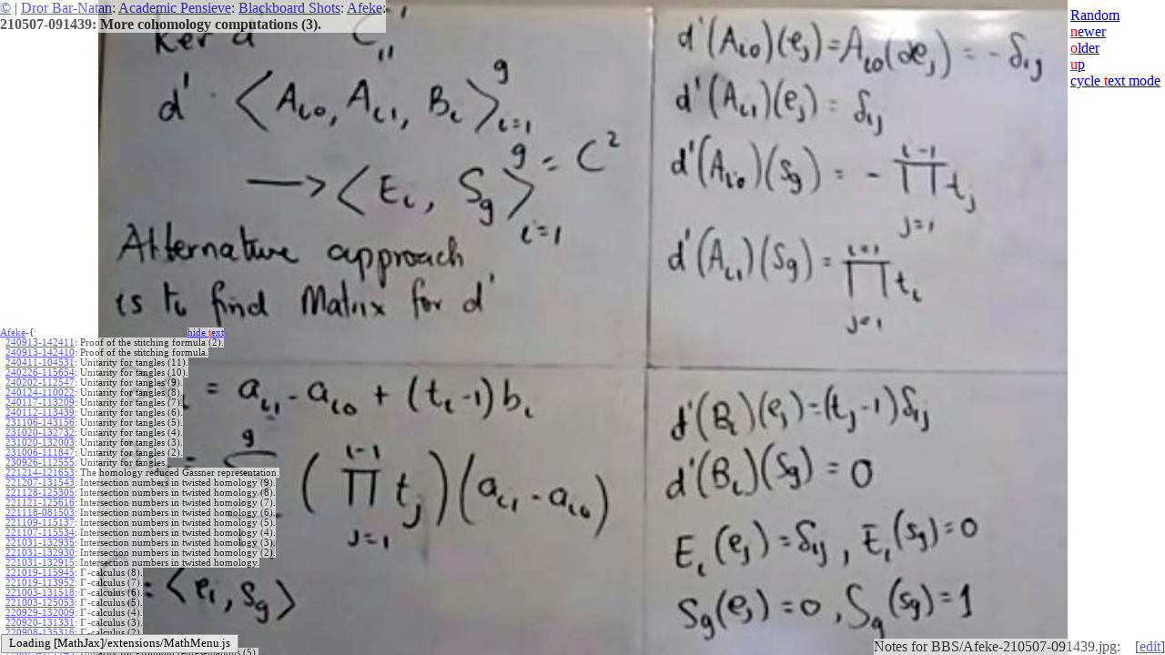

--- FILE ---
content_type: text/html; charset=UTF-8
request_url: https://drorbn.net/bbs/show?shot=Afeke-210507-091439.jpg
body_size: 6195
content:
<html>
<script>
  (function(i,s,o,g,r,a,m){i['GoogleAnalyticsObject']=r;i[r]=i[r]||function(){
  (i[r].q=i[r].q||[]).push(arguments)},i[r].l=1*new Date();a=s.createElement(o),
  m=s.getElementsByTagName(o)[0];a.async=1;a.src=g;m.parentNode.insertBefore(a,m)
  })(window,document,'script','//www.google-analytics.com/analytics.js','ga');
  ga('create', 'UA-43083962-1', 'drorbn.net');
  ga('send', 'pageview');
</script>
<head>
  <link rel="stylesheet" type="text/css" href="http://www.math.toronto.edu/~drorbn/global.css">
  <title>210507-091439: More cohomology computations (3). @Afeke @Blackboard Shots @Academic Pensieve @Dror Bar-Natan</title>
  <script type="text/javascript" src="https://cdn.mathjax.org/mathjax/latest/MathJax.js">
    MathJax.Hub.Config({
      extensions: ["tex2jax.js","TeX/AMSmath.js","TeX/AMSsymbols.js"],
      jax: ["input/TeX","output/HTML-CSS"],
      tex2jax: {
          inlineMath: [['$','$']],
          processEscapes: true,
      },
    });
  </script>
  <script language=JavaScript>
    var prefix = "Afeke";
    var newer = "Afeke-210507-092100.jpg";
    var older = "Afeke-210429-152437.jpg";
    var shot = "Afeke-210507-091439.jpg";
    var glatest = "25-347-260128-161105.jpg";
    var datetime = "210507-091439";
  </script>
  <script src="actions.js"></script>
</head>

<body
  leftmargin="0" topmargin="0" marginwidth="0" marginheight="0"
  onload="loaded()" onresize="resized()" onkeypress = "keypressed(event)"
  onkeydown="keypressed(event)"
>

<div id="UpperLeft" style="display: block; z-index: 1; position: absolute; top: 0px; left: 0px; background-color: white; opacity: .65;">
<a href="http://www.math.toronto.edu/~drorbn/Copyleft/index.html">&copy;</a> |
<a href="http://www.math.toronto.edu/~drorbn/">Dror Bar-Natan</a>:
<a href="http://drorbn.net/AcademicPensieve/">Academic Pensieve</a>:
<a href="index.php">Blackboard Shots</a>:
<a href="show.php?prefix=Afeke">Afeke</a>:
<br><b>210507-091439: More cohomology computations (3).</b>
</div>

<div id="UpperRight" style="display: block; z-index: 1; position: absolute; top: 8px; right: 5px;">
<span id="NormalNavigation">
<a href="random.php">Random</a><br><a href="show?shot=Afeke-210507-092100.jpg"><font color=red>n</font>ewer</a><br>
<a href="show?shot=Afeke-210429-152437.jpg"><font color=red>o</font>lder</a><br><a href="javascript: keyaction('u');"><font color=red>u</font>p</a>
</span>
<span id="MinimalNavigation"><br>
<a href="javascript: keyaction('t');">cycle <font color=red>t</font>ext mode</a>
</span>
</div>

<div id="LowerLeft" style="display: block; z-index: 1; position: absolute; bottom: 0px; left: 0px; height: 50%; max-width: 50%; overflow: auto; direction: rtl;">
<table border=0 cellpadding=0 cellspacing=0 style="font-size: 66%; direction: ltr;">
<tr>
<td><span style="background-color: white; opacity: .65;"><a href=show?prefix=Afeke>Afeke</a>-{</span></td>
<td align=center><span style="background-color: white; opacity: .65;">
  <a href="javascript: keyaction('t');">hide <font color=red>t</font>ext</a>
</span></td>
</tr>
<tr><td style="background-color: white; opacity: .65;">&nbsp;&nbsp;<a href="show?shot=Afeke-240913-142411.jpg">240913-142411</a>:</td><td>&nbsp;<span style="background-color: white; opacity: .65;">Proof of the stitching formula (2).</span></td></tr>
<tr><td style="background-color: white; opacity: .65;">&nbsp;&nbsp;<a href="show?shot=Afeke-240913-142410.jpg">240913-142410</a>:</td><td>&nbsp;<span style="background-color: white; opacity: .65;">Proof of the stitching formula.</span></td></tr>
<tr><td style="background-color: white; opacity: .65;">&nbsp;&nbsp;<a href="show?shot=Afeke-240411-104531.jpg">240411-104531</a>:</td><td>&nbsp;<span style="background-color: white; opacity: .65;">Unitarity for tangles (11).</span></td></tr>
<tr><td style="background-color: white; opacity: .65;">&nbsp;&nbsp;<a href="show?shot=Afeke-240226-115654.jpg">240226-115654</a>:</td><td>&nbsp;<span style="background-color: white; opacity: .65;">Unitarity for tangles (10).</span></td></tr>
<tr><td style="background-color: white; opacity: .65;">&nbsp;&nbsp;<a href="show?shot=Afeke-240202-112547.jpg">240202-112547</a>:</td><td>&nbsp;<span style="background-color: white; opacity: .65;">Unitarity for tangles (9).</span></td></tr>
<tr><td style="background-color: white; opacity: .65;">&nbsp;&nbsp;<a href="show?shot=Afeke-240124-110022.jpg">240124-110022</a>:</td><td>&nbsp;<span style="background-color: white; opacity: .65;">Unitarity for tangles (8).</span></td></tr>
<tr><td style="background-color: white; opacity: .65;">&nbsp;&nbsp;<a href="show?shot=Afeke-240117-113209.jpg">240117-113209</a>:</td><td>&nbsp;<span style="background-color: white; opacity: .65;">Unitarity for tangles (7).</span></td></tr>
<tr><td style="background-color: white; opacity: .65;">&nbsp;&nbsp;<a href="show?shot=Afeke-240112-113439.jpg">240112-113439</a>:</td><td>&nbsp;<span style="background-color: white; opacity: .65;">Unitarity for tangles (6).</span></td></tr>
<tr><td style="background-color: white; opacity: .65;">&nbsp;&nbsp;<a href="show?shot=Afeke-231106-143156.jpg">231106-143156</a>:</td><td>&nbsp;<span style="background-color: white; opacity: .65;">Unitarity for tangles (5).</span></td></tr>
<tr><td style="background-color: white; opacity: .65;">&nbsp;&nbsp;<a href="show?shot=Afeke-231020-132732.jpg">231020-132732</a>:</td><td>&nbsp;<span style="background-color: white; opacity: .65;">Unitarity for tangles (4).</span></td></tr>
<tr><td style="background-color: white; opacity: .65;">&nbsp;&nbsp;<a href="show?shot=Afeke-231020-132003.jpg">231020-132003</a>:</td><td>&nbsp;<span style="background-color: white; opacity: .65;">Unitarity for tangles (3).</span></td></tr>
<tr><td style="background-color: white; opacity: .65;">&nbsp;&nbsp;<a href="show?shot=Afeke-231006-111847.jpg">231006-111847</a>:</td><td>&nbsp;<span style="background-color: white; opacity: .65;">Unitarity for tangles (2).</span></td></tr>
<tr><td style="background-color: white; opacity: .65;">&nbsp;&nbsp;<a href="show?shot=Afeke-230926-112555.jpg">230926-112555</a>:</td><td>&nbsp;<span style="background-color: white; opacity: .65;">Unitarity for tangles.</span></td></tr>
<tr><td style="background-color: white; opacity: .65;">&nbsp;&nbsp;<a href="show?shot=Afeke-221214-121653.jpg">221214-121653</a>:</td><td>&nbsp;<span style="background-color: white; opacity: .65;">The homology reduced Gassner representation.</span></td></tr>
<tr><td style="background-color: white; opacity: .65;">&nbsp;&nbsp;<a href="show?shot=Afeke-221207-131543.jpg">221207-131543</a>:</td><td>&nbsp;<span style="background-color: white; opacity: .65;">Intersection numbers in twisted homology (9).</span></td></tr>
<tr><td style="background-color: white; opacity: .65;">&nbsp;&nbsp;<a href="show?shot=Afeke-221128-125305.jpg">221128-125305</a>:</td><td>&nbsp;<span style="background-color: white; opacity: .65;">Intersection numbers in twisted homology (8).</span></td></tr>
<tr><td style="background-color: white; opacity: .65;">&nbsp;&nbsp;<a href="show?shot=Afeke-221121-125616.jpg">221121-125616</a>:</td><td>&nbsp;<span style="background-color: white; opacity: .65;">Intersection numbers in twisted homology (7).</span></td></tr>
<tr><td style="background-color: white; opacity: .65;">&nbsp;&nbsp;<a href="show?shot=Afeke-221118-081503.jpg">221118-081503</a>:</td><td>&nbsp;<span style="background-color: white; opacity: .65;">Intersection numbers in twisted homology (6).</span></td></tr>
<tr><td style="background-color: white; opacity: .65;">&nbsp;&nbsp;<a href="show?shot=Afeke-221109-115137.jpg">221109-115137</a>:</td><td>&nbsp;<span style="background-color: white; opacity: .65;">Intersection numbers in twisted homology (5).</span></td></tr>
<tr><td style="background-color: white; opacity: .65;">&nbsp;&nbsp;<a href="show?shot=Afeke-221107-115534.jpg">221107-115534</a>:</td><td>&nbsp;<span style="background-color: white; opacity: .65;">Intersection numbers in twisted homology (4).</span></td></tr>
<tr><td style="background-color: white; opacity: .65;">&nbsp;&nbsp;<a href="show?shot=Afeke-221031-132935.jpg">221031-132935</a>:</td><td>&nbsp;<span style="background-color: white; opacity: .65;">Intersection numbers in twisted homology (3).</span></td></tr>
<tr><td style="background-color: white; opacity: .65;">&nbsp;&nbsp;<a href="show?shot=Afeke-221031-132930.jpg">221031-132930</a>:</td><td>&nbsp;<span style="background-color: white; opacity: .65;">Intersection numbers in twisted homology (2).</span></td></tr>
<tr><td style="background-color: white; opacity: .65;">&nbsp;&nbsp;<a href="show?shot=Afeke-221031-132915.jpg">221031-132915</a>:</td><td>&nbsp;<span style="background-color: white; opacity: .65;">Intersection numbers in twisted homology.</span></td></tr>
<tr><td style="background-color: white; opacity: .65;">&nbsp;&nbsp;<a href="show?shot=Afeke-221019-115945.jpg">221019-115945</a>:</td><td>&nbsp;<span style="background-color: white; opacity: .65;">$\Gamma$-calculus (8).</span></td></tr>
<tr><td style="background-color: white; opacity: .65;">&nbsp;&nbsp;<a href="show?shot=Afeke-221019-113952.jpg">221019-113952</a>:</td><td>&nbsp;<span style="background-color: white; opacity: .65;">$\Gamma$-calculus (7).</span></td></tr>
<tr><td style="background-color: white; opacity: .65;">&nbsp;&nbsp;<a href="show?shot=Afeke-221003-131518.jpg">221003-131518</a>:</td><td>&nbsp;<span style="background-color: white; opacity: .65;">$\Gamma$-calculus (6).</span></td></tr>
<tr><td style="background-color: white; opacity: .65;">&nbsp;&nbsp;<a href="show?shot=Afeke-221003-125053.jpg">221003-125053</a>:</td><td>&nbsp;<span style="background-color: white; opacity: .65;">$\Gamma$-calculus (5).</span></td></tr>
<tr><td style="background-color: white; opacity: .65;">&nbsp;&nbsp;<a href="show?shot=Afeke-220929-132009.jpg">220929-132009</a>:</td><td>&nbsp;<span style="background-color: white; opacity: .65;">$\Gamma$-calculus (4).</span></td></tr>
<tr><td style="background-color: white; opacity: .65;">&nbsp;&nbsp;<a href="show?shot=Afeke-220920-131331.jpg">220920-131331</a>:</td><td>&nbsp;<span style="background-color: white; opacity: .65;">$\Gamma$-calculus (3).</span></td></tr>
<tr><td style="background-color: white; opacity: .65;">&nbsp;&nbsp;<a href="show?shot=Afeke-220908-135316.jpg">220908-135316</a>:</td><td>&nbsp;<span style="background-color: white; opacity: .65;">$\Gamma$-calculus (2).</span></td></tr>
<tr><td style="background-color: white; opacity: .65;">&nbsp;&nbsp;<a href="show?shot=Afeke-220906-115552.jpg">220906-115552</a>:</td><td>&nbsp;<span style="background-color: white; opacity: .65;">$\Gamma$-calculus.</span></td></tr>
<tr><td style="background-color: white; opacity: .65;">&nbsp;&nbsp;<a href="show?shot=Afeke-220823-121143.jpg">220823-121143</a>:</td><td>&nbsp;<span style="background-color: white; opacity: .65;">Unitarity for groupoid representations (5).</span></td></tr>
<tr><td style="background-color: white; opacity: .65;">&nbsp;&nbsp;<a href="show?shot=Afeke-220816-113312.jpg">220816-113312</a>:</td><td>&nbsp;<span style="background-color: white; opacity: .65;">Unitarity for groupoid representations (4).</span></td></tr>
<tr><td style="background-color: white; opacity: .65;">&nbsp;&nbsp;<a href="show?shot=Afeke-220816-111340.jpg">220816-111340</a>:</td><td>&nbsp;<span style="background-color: white; opacity: .65;">Unitarity for groupoid representations (3).</span></td></tr>
<tr><td style="background-color: white; opacity: .65;">&nbsp;&nbsp;<a href="show?shot=Afeke-220816-105958.jpg">220816-105958</a>:</td><td>&nbsp;<span style="background-color: white; opacity: .65;">Unitarity for groupoid representations (2).</span></td></tr>
<tr><td style="background-color: white; opacity: .65;">&nbsp;&nbsp;<a href="show?shot=Afeke-220816-104557.jpg">220816-104557</a>:</td><td>&nbsp;<span style="background-color: white; opacity: .65;">Unitarity for groupoid representations.</span></td></tr>
<tr><td style="background-color: white; opacity: .65;">&nbsp;&nbsp;<a href="show?shot=Afeke-220809-104022.jpg">220809-104022</a>:</td><td>&nbsp;<span style="background-color: white; opacity: .65;">Gassner as a functor (3).</span></td></tr>
<tr><td style="background-color: white; opacity: .65;">&nbsp;&nbsp;<a href="show?shot=Afeke-220804-130344.jpg">220804-130344</a>:</td><td>&nbsp;<span style="background-color: white; opacity: .65;">Gassner as a functor (2).</span></td></tr>
<tr><td style="background-color: white; opacity: .65;">&nbsp;&nbsp;<a href="show?shot=Afeke-220804-125927.jpg">220804-125927</a>:</td><td>&nbsp;<span style="background-color: white; opacity: .65;">Gassner as a functor.</span></td></tr>
<tr><td style="background-color: white; opacity: .65;">&nbsp;&nbsp;<a href="show?shot=Afeke-220606-144534.jpg">220606-144534</a>:</td><td>&nbsp;<span style="background-color: white; opacity: .65;">Gassner for a single crossing.</span></td></tr>
<tr><td style="background-color: white; opacity: .65;">&nbsp;&nbsp;<a href="show?shot=Afeke-220316-140256.jpg">220316-140256</a>:</td><td>&nbsp;<span style="background-color: white; opacity: .65;">LinAlg issue.</span></td></tr>
<tr><td style="background-color: white; opacity: .65;">&nbsp;&nbsp;<a href="show?shot=Afeke-211214-122202.jpg">211214-122202</a>:</td><td>&nbsp;<span style="background-color: white; opacity: .65;">Recovering Gassner from $H_1$ (3).</span></td></tr>
<tr><td style="background-color: white; opacity: .65;">&nbsp;&nbsp;<a href="show?shot=Afeke-211214-115545.jpg">211214-115545</a>:</td><td>&nbsp;<span style="background-color: white; opacity: .65;">Recovering Gassner from $H_1$ (2).</span></td></tr>
<tr><td style="background-color: white; opacity: .65;">&nbsp;&nbsp;<a href="show?shot=Afeke-211130-172819.jpg">211130-172819</a>:</td><td>&nbsp;<span style="background-color: white; opacity: .65;">Recovering Gassner from $H_1$.</span></td></tr>
<tr><td style="background-color: white; opacity: .65;">&nbsp;&nbsp;<a href="show?shot=Afeke-211123-165941.jpg">211123-165941</a>:</td><td>&nbsp;<span style="background-color: white; opacity: .65;">On to tangles! (5)</span></td></tr>
<tr><td style="background-color: white; opacity: .65;">&nbsp;&nbsp;<a href="show?shot=Afeke-211123-164720.jpg">211123-164720</a>:</td><td>&nbsp;<span style="background-color: white; opacity: .65;">On to tangles! (4)</span></td></tr>
<tr><td style="background-color: white; opacity: .65;">&nbsp;&nbsp;<a href="show?shot=Afeke-211123-161727.jpg">211123-161727</a>:</td><td>&nbsp;<span style="background-color: white; opacity: .65;">On to tangles! (3)</span></td></tr>
<tr><td style="background-color: white; opacity: .65;">&nbsp;&nbsp;<a href="show?shot=Afeke-211116-164408.jpg">211116-164408</a>:</td><td>&nbsp;<span style="background-color: white; opacity: .65;">On to tangles! (2)</span></td></tr>
<tr><td style="background-color: white; opacity: .65;">&nbsp;&nbsp;<a href="show?shot=Afeke-211116-163123.jpg">211116-163123</a>:</td><td>&nbsp;<span style="background-color: white; opacity: .65;">On to tangles!</span></td></tr>
<tr><td style="background-color: white; opacity: .65;">&nbsp;&nbsp;<a href="show?shot=Afeke-211102-155035.jpg">211102-155035</a>:</td><td>&nbsp;<span style="background-color: white; opacity: .65;">The structure of the cup-product matrix (9).</span></td></tr>
<tr><td style="background-color: white; opacity: .65;">&nbsp;&nbsp;<a href="show?shot=Afeke-211026-153454.jpg">211026-153454</a>:</td><td>&nbsp;<span style="background-color: white; opacity: .65;">The structure of the cup-product matrix (8).</span></td></tr>
<tr><td style="background-color: white; opacity: .65;">&nbsp;&nbsp;<a href="show?shot=Afeke-211019-154103.jpg">211019-154103</a>:</td><td>&nbsp;<span style="background-color: white; opacity: .65;">The structure of the cup-product matrix (7).</span></td></tr>
<tr><td style="background-color: white; opacity: .65;">&nbsp;&nbsp;<a href="show?shot=Afeke-211012-153813.jpg">211012-153813</a>:</td><td>&nbsp;<span style="background-color: white; opacity: .65;">The structure of the cup-product matrix (6).</span></td></tr>
<tr><td style="background-color: white; opacity: .65;">&nbsp;&nbsp;<a href="show?shot=Afeke-211005-153836.jpg">211005-153836</a>:</td><td>&nbsp;<span style="background-color: white; opacity: .65;">The structure of the cup-product matrix (5).</span></td></tr>
<tr><td style="background-color: white; opacity: .65;">&nbsp;&nbsp;<a href="show?shot=Afeke-210928-160007.jpg">210928-160007</a>:</td><td>&nbsp;<span style="background-color: white; opacity: .65;">The structure of the cup-product matrix (4).</span></td></tr>
<tr><td style="background-color: white; opacity: .65;">&nbsp;&nbsp;<a href="show?shot=Afeke-210928-154030.jpg">210928-154030</a>:</td><td>&nbsp;<span style="background-color: white; opacity: .65;">The structure of the cup-product matrix (3).</span></td></tr>
<tr><td style="background-color: white; opacity: .65;">&nbsp;&nbsp;<a href="show?shot=Afeke-210921-160425.jpg">210921-160425</a>:</td><td>&nbsp;<span style="background-color: white; opacity: .65;">The structure of the cup-product matrix (2).</span></td></tr>
<tr><td style="background-color: white; opacity: .65;">&nbsp;&nbsp;<a href="show?shot=Afeke-210914-164623.jpg">210914-164623</a>:</td><td>&nbsp;<span style="background-color: white; opacity: .65;">The structure of the cup-product matrix.</span></td></tr>
<tr><td style="background-color: white; opacity: .65;">&nbsp;&nbsp;<a href="show?shot=Afeke-210701-170112.jpg">210701-170112</a>:</td><td>&nbsp;<span style="background-color: white; opacity: .65;">Completing the Kirk argument (6).</span></td></tr>
<tr><td style="background-color: white; opacity: .65;">&nbsp;&nbsp;<a href="show?shot=Afeke-210701-170111.jpg">210701-170111</a>:</td><td>&nbsp;<span style="background-color: white; opacity: .65;">Completing the Kirk argument (5).</span></td></tr>
<tr><td style="background-color: white; opacity: .65;">&nbsp;&nbsp;<a href="show?shot=Afeke-210701-170110.jpg">210701-170110</a>:</td><td>&nbsp;<span style="background-color: white; opacity: .65;">Completing the Kirk argument (4).</span></td></tr>
<tr><td style="background-color: white; opacity: .65;">&nbsp;&nbsp;<a href="show?shot=Afeke-210630-113540.jpg">210630-113540</a>:</td><td>&nbsp;<span style="background-color: white; opacity: .65;">Supervisory Meeting (2).</span></td></tr>
<tr><td style="background-color: white; opacity: .65;">&nbsp;&nbsp;<a href="show?shot=Afeke-210630-113539.jpg">210630-113539</a>:</td><td>&nbsp;<span style="background-color: white; opacity: .65;">Supervisory Meeting.</span></td></tr>
<tr><td style="background-color: white; opacity: .65;">&nbsp;&nbsp;<a href="show?shot=Afeke-210624-165821.jpg">210624-165821</a>:</td><td>&nbsp;<span style="background-color: white; opacity: .65;">Completing the Kirk argument (3).</span></td></tr>
<tr><td style="background-color: white; opacity: .65;">&nbsp;&nbsp;<a href="show?shot=Afeke-210624-165820.jpg">210624-165820</a>:</td><td>&nbsp;<span style="background-color: white; opacity: .65;">Completing the Kirk argument (2).</span></td></tr>
<tr><td style="background-color: white; opacity: .65;">&nbsp;&nbsp;<a href="show?shot=Afeke-210624-165819.jpg">210624-165819</a>:</td><td>&nbsp;<span style="background-color: white; opacity: .65;">Completing the Kirk argument.</span></td></tr>
<tr><td style="background-color: white; opacity: .65;">&nbsp;&nbsp;<a href="show?shot=Afeke-210604-195914.jpg">210604-195914</a>:</td><td>&nbsp;<span style="background-color: white; opacity: .65;">Computing cup products (4).</span></td></tr>
<tr><td style="background-color: white; opacity: .65;">&nbsp;&nbsp;<a href="show?shot=Afeke-210528-110135.jpg">210528-110135</a>:</td><td>&nbsp;<span style="background-color: white; opacity: .65;">Computing cup products (3).</span></td></tr>
<tr><td style="background-color: white; opacity: .65;">&nbsp;&nbsp;<a href="show?shot=Afeke-210528-104400.jpg">210528-104400</a>:</td><td>&nbsp;<span style="background-color: white; opacity: .65;">Computing cup products (2).</span></td></tr>
<tr><td style="background-color: white; opacity: .65;">&nbsp;&nbsp;<a href="show?shot=Afeke-210517-100249.jpg">210517-100249</a>:</td><td>&nbsp;<span style="background-color: white; opacity: .65;">Computing cup products.</span></td></tr>
<tr><td style="background-color: white; opacity: .65;">&nbsp;&nbsp;<a href="show?shot=Afeke-210507-092613.jpg">210507-092613</a>:</td><td>&nbsp;<span style="background-color: white; opacity: .65;">More cohomology computations (5).</span></td></tr>
<tr><td style="background-color: white; opacity: .65;">&nbsp;&nbsp;<a href="show?shot=Afeke-210507-092100.jpg">210507-092100</a>:</td><td>&nbsp;<span style="background-color: white; opacity: .65;">More cohomology computations (4).</span></td></tr>
<tr style="color: red;"><td style="background-color: white; opacity: .65;">&nbsp;&nbsp;210507-091439:</td><td>&nbsp;<span style="background-color: white; opacity: .65;">More cohomology computations (3).</span></td></tr>
<tr><td style="background-color: white; opacity: .65;">&nbsp;&nbsp;<a href="show?shot=Afeke-210429-152437.jpg">210429-152437</a>:</td><td>&nbsp;<span style="background-color: white; opacity: .65;">More cohomology computations (2).</span></td></tr>
<tr><td style="background-color: white; opacity: .65;">&nbsp;&nbsp;<a href="show?shot=Afeke-210415-160909.jpg">210415-160909</a>:</td><td>&nbsp;<span style="background-color: white; opacity: .65;">More cohomology computations.</span></td></tr>
<tr><td style="background-color: white; opacity: .65;">&nbsp;&nbsp;<a href="show?shot=Afeke-210208-164014.jpg">210208-164014</a>:</td><td>&nbsp;<span style="background-color: white; opacity: .65;">Cap products (2).</span></td></tr>
<tr><td style="background-color: white; opacity: .65;">&nbsp;&nbsp;<a href="show?shot=Afeke-210208-163929.jpg">210208-163929</a>:</td><td>&nbsp;<span style="background-color: white; opacity: .65;">Cap products.</span></td></tr>
<tr><td style="background-color: white; opacity: .65;">&nbsp;&nbsp;<a href="show?shot=Afeke-201211-153735.jpg">201211-153735</a>:</td><td>&nbsp;<span style="background-color: white; opacity: .65;">The twisted homology of $\partial X$.</span></td></tr>
<tr><td style="background-color: white; opacity: .65;">&nbsp;&nbsp;<a href="show?shot=Afeke-201105-173823.jpg">201105-173823</a>:</td><td>&nbsp;<span style="background-color: white; opacity: .65;">Reading Kirk's email (2).</span></td></tr>
<tr><td style="background-color: white; opacity: .65;">&nbsp;&nbsp;<a href="show?shot=Afeke-201105-170312.jpg">201105-170312</a>:</td><td>&nbsp;<span style="background-color: white; opacity: .65;">Reading Kirk's email.</span></td></tr>
<tr><td style="background-color: white; opacity: .65;">&nbsp;&nbsp;<a href="show?shot=Afeke-201020-161550.jpg">201020-161550</a>:</td><td>&nbsp;<span style="background-color: white; opacity: .65;">Homological representations (2).</span></td></tr>
<tr><td style="background-color: white; opacity: .65;">&nbsp;&nbsp;<a href="show?shot=Afeke-201020-161519.jpg">201020-161519</a>:</td><td>&nbsp;<span style="background-color: white; opacity: .65;">Homological representations.</span></td></tr>
<tr><td style="background-color: white; opacity: .65;">&nbsp;&nbsp;<a href="show?shot=Afeke-200811-165033.jpg">200811-165033</a>:</td><td>&nbsp;<span style="background-color: white; opacity: .65;">A split sequence?</span></td></tr>
<tr><td style="background-color: white; opacity: .65;">&nbsp;&nbsp;<a href="show?shot=Afeke-200729-155915.jpg">200729-155915</a>:</td><td>&nbsp;<span style="background-color: white; opacity: .65;">Crash recovery.</span></td></tr>
<tr><td style="background-color: white; opacity: .65;">&nbsp;&nbsp;<a href="show?shot=Afeke-200724-160451.jpg">200724-160451</a>:</td><td>&nbsp;<span style="background-color: white; opacity: .65;">A crucial statement in Kassel-Turaev (6).</span></td></tr>
<tr><td style="background-color: white; opacity: .65;">&nbsp;&nbsp;<a href="show?shot=Afeke-200720-154713.jpg">200720-154713</a>:</td><td>&nbsp;<span style="background-color: white; opacity: .65;">A crucial statement in Kassel-Turaev (5).</span></td></tr>
<tr><td style="background-color: white; opacity: .65;">&nbsp;&nbsp;<a href="show?shot=Afeke-200720-154633.jpg">200720-154633</a>:</td><td>&nbsp;<span style="background-color: white; opacity: .65;">A crucial statement in Kassel-Turaev (4).</span></td></tr>
<tr><td style="background-color: white; opacity: .65;">&nbsp;&nbsp;<a href="show?shot=Afeke-200715-155330.jpg">200715-155330</a>:</td><td>&nbsp;<span style="background-color: white; opacity: .65;">A crucial statement in Kassel-Turaev (3).</span></td></tr>
<tr><td style="background-color: white; opacity: .65;">&nbsp;&nbsp;<a href="show?shot=Afeke-200709-173838.jpg">200709-173838</a>:</td><td>&nbsp;<span style="background-color: white; opacity: .65;">A crucial statement in Kassel-Turaev (2).</span></td></tr>
<tr><td style="background-color: white; opacity: .65;">&nbsp;&nbsp;<a href="show?shot=Afeke-200703-160731.jpg">200703-160731</a>:</td><td>&nbsp;<span style="background-color: white; opacity: .65;">A crucial statement in Kassel-Turaev.</span></td></tr>
<tr><td style="background-color: white; opacity: .65;">&nbsp;&nbsp;<a href="show?shot=Afeke-200626-132922.jpg">200626-132922</a>:</td><td>&nbsp;<span style="background-color: white; opacity: .65;">$H_1({\mathbb R}^2,{\mathbb Z}^2)$.</span></td></tr>
<tr><td style="background-color: white; opacity: .65;">&nbsp;&nbsp;<a href="show?shot=Afeke-200626-132921.jpg">200626-132921</a>:</td><td>&nbsp;<span style="background-color: white; opacity: .65;">The map $\pi_1\to H_1$ is homomorphic (3).</span></td></tr>
<tr><td style="background-color: white; opacity: .65;">&nbsp;&nbsp;<a href="show?shot=Afeke-200617-134608.jpg">200617-134608</a>:</td><td>&nbsp;<span style="background-color: white; opacity: .65;">The map $\pi_1\to H_1$ is homomorphic (2).</span></td></tr>
<tr><td style="background-color: white; opacity: .65;">&nbsp;&nbsp;<a href="show?shot=Afeke-200615-153139.jpg">200615-153139</a>:</td><td>&nbsp;<span style="background-color: white; opacity: .65;">The map $\pi_1\to H_1$ is homomorphic.</span></td></tr>
<tr><td style="background-color: white; opacity: .65;">&nbsp;&nbsp;<a href="show?shot=Afeke-200610-170726.jpg">200610-170726</a>:</td><td>&nbsp;<span style="background-color: white; opacity: .65;">Back to $\tilde{H}$ (7).</span></td></tr>
<tr><td style="background-color: white; opacity: .65;">&nbsp;&nbsp;<a href="show?shot=Afeke-200610-170702.jpg">200610-170702</a>:</td><td>&nbsp;<span style="background-color: white; opacity: .65;">Back to $\tilde{H}$ (6).</span></td></tr>
<tr><td style="background-color: white; opacity: .65;">&nbsp;&nbsp;<a href="show?shot=Afeke-200608-155824.jpg">200608-155824</a>:</td><td>&nbsp;<span style="background-color: white; opacity: .65;">Back to $\tilde{H}$ (5).</span></td></tr>
<tr><td style="background-color: white; opacity: .65;">&nbsp;&nbsp;<a href="show?shot=Afeke-200601-153318.jpg">200601-153318</a>:</td><td>&nbsp;<span style="background-color: white; opacity: .65;">Back to $\tilde{H}$ (4).</span></td></tr>
<tr><td style="background-color: white; opacity: .65;">&nbsp;&nbsp;<a href="show?shot=Afeke-200527-160353.jpg">200527-160353</a>:</td><td>&nbsp;<span style="background-color: white; opacity: .65;">Back to $\tilde{H}$ (3).</span></td></tr>
<tr><td style="background-color: white; opacity: .65;">&nbsp;&nbsp;<a href="show?shot=Afeke-200525-154821.jpg">200525-154821</a>:</td><td>&nbsp;<span style="background-color: white; opacity: .65;">Back to $\tilde{H}$ (2).</span></td></tr>
<tr><td style="background-color: white; opacity: .65;">&nbsp;&nbsp;<a href="show?shot=Afeke-200525-154403.jpg">200525-154403</a>:</td><td>&nbsp;<span style="background-color: white; opacity: .65;">Back to $\tilde{H}$.</span></td></tr>
<tr><td style="background-color: white; opacity: .65;">&nbsp;&nbsp;<a href="show?shot=Afeke-200518-155434.jpg">200518-155434</a>:</td><td>&nbsp;<span style="background-color: white; opacity: .65;">The n-puncture case.</span></td></tr>
<tr><td style="background-color: white; opacity: .65;">&nbsp;&nbsp;<a href="show?shot=Afeke-200513-170219.jpg">200513-170219</a>:</td><td>&nbsp;<span style="background-color: white; opacity: .65;">The relations between the $\alpha_n$'s (2).</span></td></tr>
<tr><td style="background-color: white; opacity: .65;">&nbsp;&nbsp;<a href="show?shot=Afeke-200513-170218.jpg">200513-170218</a>:</td><td>&nbsp;<span style="background-color: white; opacity: .65;">The relations between the $\alpha_n$'s.</span></td></tr>
<tr><td style="background-color: white; opacity: .65;">&nbsp;&nbsp;<a href="show?shot=Afeke-200504-150105.jpg">200504-150105</a>:</td><td>&nbsp;<span style="background-color: white; opacity: .65;">The Abelianization of a kernel (6).</span></td></tr>
<tr><td style="background-color: white; opacity: .65;">&nbsp;&nbsp;<a href="show?shot=Afeke-200429-163709.jpg">200429-163709</a>:</td><td>&nbsp;<span style="background-color: white; opacity: .65;">The Abelianization of a kernel (5).</span></td></tr>
<tr><td style="background-color: white; opacity: .65;">&nbsp;&nbsp;<a href="show?shot=Afeke-200423-171420.jpg">200423-171420</a>:</td><td>&nbsp;<span style="background-color: white; opacity: .65;">The Abelianization of a kernel (4).</span></td></tr>
<tr><td style="background-color: white; opacity: .65;">&nbsp;&nbsp;<a href="show?shot=Afeke-200423-171419.jpg">200423-171419</a>:</td><td>&nbsp;<span style="background-color: white; opacity: .65;">Implementing Fox derivatives.</span></td></tr>
<tr><td style="background-color: white; opacity: .65;">&nbsp;&nbsp;<a href="show?shot=Afeke-200417-170148.jpg">200417-170148</a>:</td><td>&nbsp;<span style="background-color: white; opacity: .65;">Back to $\tilde{H}$.</span></td></tr>
<tr><td style="background-color: white; opacity: .65;">&nbsp;&nbsp;<a href="show?shot=Afeke-200417-170053.jpg">200417-170053</a>:</td><td>&nbsp;<span style="background-color: white; opacity: .65;">The Abelianization of a kernel (3).</span></td></tr>
<tr><td style="background-color: white; opacity: .65;">&nbsp;&nbsp;<a href="show?shot=Afeke-200417-165539.jpg">200417-165539</a>:</td><td>&nbsp;<span style="background-color: white; opacity: .65;">The Abelianization of a kernel (2).</span></td></tr>
<tr><td style="background-color: white; opacity: .65;">&nbsp;&nbsp;<a href="show?shot=Afeke-200415-170946.jpg">200415-170946</a>:</td><td>&nbsp;<span style="background-color: white; opacity: .65;">The Abelianization of a kernel.</span></td></tr>
<tr><td style="background-color: white; opacity: .65;">&nbsp;&nbsp;<a href="show?shot=Afeke-200411-144200.jpg">200411-144200</a>:</td><td>&nbsp;<span style="background-color: white; opacity: .65;">$\tilde{H}$ in Kassel-Turaev 3.2.1 (2).</span></td></tr>
<tr><td style="background-color: white; opacity: .65;">&nbsp;&nbsp;<a href="show?shot=Afeke-200407-152413.jpg">200407-152413</a>:</td><td>&nbsp;<span style="background-color: white; opacity: .65;">$\tilde{H}$ in Kassel-Turaev 3.2.1.</span></td></tr>
<tr><td style="background-color: white; opacity: .65;">&nbsp;&nbsp;<a href="show?shot=Afeke-200404-150338.jpg">200404-150338</a>:</td><td>&nbsp;<span style="background-color: white; opacity: .65;">Relative homology (2).</span></td></tr>
<tr><td style="background-color: white; opacity: .65;">&nbsp;&nbsp;<a href="show?shot=Afeke-200404-150149.jpg">200404-150149</a>:</td><td>&nbsp;<span style="background-color: white; opacity: .65;">Relative homology.</span></td></tr>
<tr><td style="background-color: white; opacity: .65;">&nbsp;&nbsp;<a href="show?shot=Afeke-200330-160014.jpg">200330-160014</a>:</td><td>&nbsp;<span style="background-color: white; opacity: .65;">Back to Kassel-Turaev 3.2.1 (3).</span></td></tr>
<tr><td style="background-color: white; opacity: .65;">&nbsp;&nbsp;<a href="show?shot=Afeke-200330-155613.jpg">200330-155613</a>:</td><td>&nbsp;<span style="background-color: white; opacity: .65;">Back to Kassel-Turaev 3.2.1 (2).</span></td></tr>
<tr><td style="background-color: white; opacity: .65;">&nbsp;&nbsp;<a href="show?shot=Afeke-200330-152542.jpg">200330-152542</a>:</td><td>&nbsp;<span style="background-color: white; opacity: .65;">Back to Kassel-Turaev 3.2.1.</span></td></tr>
<tr><td style="background-color: white; opacity: .65;">&nbsp;&nbsp;<a href="show?shot=Afeke-200328-154555.jpg">200328-154555</a>:</td><td>&nbsp;<span style="background-color: white; opacity: .65;">The intersection form (2).</span></td></tr>
<tr><td style="background-color: white; opacity: .65;">&nbsp;&nbsp;<a href="show?shot=Afeke-200328-153721.jpg">200328-153721</a>:</td><td>&nbsp;<span style="background-color: white; opacity: .65;">The intersection form.</span></td></tr>
<tr><td style="background-color: white; opacity: .65;">&nbsp;&nbsp;<a href="show?shot=Afeke-200327-160234.jpg">200327-160234</a>:</td><td>&nbsp;<span style="background-color: white; opacity: .65;">The boundary of an intersection (2).</span></td></tr>
<tr><td style="background-color: white; opacity: .65;">&nbsp;&nbsp;<a href="show?shot=Afeke-200324-154112.jpg">200324-154112</a>:</td><td>&nbsp;<span style="background-color: white; opacity: .65;">The boundary of an intersection.</span></td></tr>
<tr><td style="background-color: white; opacity: .65;">&nbsp;&nbsp;<a href="show?shot=Afeke-200320-161700.jpg">200320-161700</a>:</td><td>&nbsp;<span style="background-color: white; opacity: .65;">Kassel-Turaev Section 3.2.1 (2).</span></td></tr>
<tr><td style="background-color: white; opacity: .65;">&nbsp;&nbsp;<a href="show?shot=Afeke-200320-155143.jpg">200320-155143</a>:</td><td>&nbsp;<span style="background-color: white; opacity: .65;">Kassel-Turaev Section 3.2.1.</span></td></tr>
<tr><td style="background-color: white; opacity: .65;">&nbsp;&nbsp;<a href="show?shot=Afeke-200311-190547.jpg">200311-190547</a>:</td><td>&nbsp;<span style="background-color: white; opacity: .65;">Reading Kirk's email (3).</span></td></tr>
<tr><td style="background-color: white; opacity: .65;">&nbsp;&nbsp;<a href="show?shot=Afeke-200311-190226.jpg">200311-190226</a>:</td><td>&nbsp;<span style="background-color: white; opacity: .65;">Reading Kirk's email.</span></td></tr>
<tr><td style="background-color: white; opacity: .65;">&nbsp;&nbsp;<a href="show?shot=Afeke-200311-190225.jpg">200311-190225</a>:</td><td>&nbsp;<span style="background-color: white; opacity: .65;">Reading Kirk's email (2).</span></td></tr>
<tr><td style="background-color: white; opacity: .65;">&nbsp;&nbsp;<a href="show?shot=Afeke-200305-175134.jpg">200305-175134</a>:</td><td>&nbsp;<span style="background-color: white; opacity: .65;">Poincare Duality (2).</span></td></tr>
<tr><td style="background-color: white; opacity: .65;">&nbsp;&nbsp;<a href="show?shot=Afeke-200303-165933.jpg">200303-165933</a>:</td><td>&nbsp;<span style="background-color: white; opacity: .65;">Poincare Duality.</span></td></tr>
<tr><td style="background-color: white; opacity: .65;">&nbsp;&nbsp;<a href="show?shot=Afeke-200226-131424.jpg">200226-131424</a>:</td><td>&nbsp;<span style="background-color: white; opacity: .65;">Supervisory meeting.</span></td></tr>
<tr><td style="background-color: white; opacity: .65;">&nbsp;&nbsp;<a href="show?shot=Afeke-200217-151739.jpg">200217-151739</a>:</td><td>&nbsp;<span style="background-color: white; opacity: .65;">Poincare duality (6).</span></td></tr>
<tr><td style="background-color: white; opacity: .65;">&nbsp;&nbsp;<a href="show?shot=Afeke-200217-145718.jpg">200217-145718</a>:</td><td>&nbsp;<span style="background-color: white; opacity: .65;">Poincare duality (5).</span></td></tr>
<tr><td style="background-color: white; opacity: .65;">&nbsp;&nbsp;<a href="show?shot=Afeke-200211-131421.jpg">200211-131421</a>:</td><td>&nbsp;<span style="background-color: white; opacity: .65;">Poincare duality (4).</span></td></tr>
<tr><td style="background-color: white; opacity: .65;">&nbsp;&nbsp;<a href="show?shot=Afeke-200211-131325.jpg">200211-131325</a>:</td><td>&nbsp;<span style="background-color: white; opacity: .65;">Poincare duality (3).</span></td></tr>
<tr><td style="background-color: white; opacity: .65;">&nbsp;&nbsp;<a href="show?shot=Afeke-200211-131236.jpg">200211-131236</a>:</td><td>&nbsp;<span style="background-color: white; opacity: .65;">Poincare duality (2).</span></td></tr>
<tr><td style="background-color: white; opacity: .65;">&nbsp;&nbsp;<a href="show?shot=Afeke-200211-131200.jpg">200211-131200</a>:</td><td>&nbsp;<span style="background-color: white; opacity: .65;">Poincare duality.</span></td></tr>
<tr><td style="background-color: white; opacity: .65;">&nbsp;&nbsp;<a href="show?shot=Afeke-200211-130942.jpg">200211-130942</a>:</td><td>&nbsp;<span style="background-color: white; opacity: .65;">Compositions in homological representations.</span></td></tr>
<tr><td style="background-color: white; opacity: .65;">&nbsp;&nbsp;<a href="show?shot=Afeke-200204-121538.jpg">200204-121538</a>:</td><td>&nbsp;<span style="background-color: white; opacity: .65;">Computing the braid action.</span></td></tr>
<tr><td style="background-color: white; opacity: .65;">&nbsp;&nbsp;<a href="show?shot=Afeke-200128-131445.jpg">200128-131445</a>:</td><td>&nbsp;<span style="background-color: white; opacity: .65;">A basis for $H^1(X_0,p;F)$ (7).</span></td></tr>
<tr><td style="background-color: white; opacity: .65;">&nbsp;&nbsp;<a href="show?shot=Afeke-200122-130202.jpg">200122-130202</a>:</td><td>&nbsp;<span style="background-color: white; opacity: .65;">A basis for $H^1(X_0,p;F)$ (6).</span></td></tr>
<tr><td style="background-color: white; opacity: .65;">&nbsp;&nbsp;<a href="show?shot=Afeke-200122-125435.jpg">200122-125435</a>:</td><td>&nbsp;<span style="background-color: white; opacity: .65;">A basis for $H^1(X_0,p;F)$ (5).</span></td></tr>
<tr><td style="background-color: white; opacity: .65;">&nbsp;&nbsp;<a href="show?shot=Afeke-200122-123958.jpg">200122-123958</a>:</td><td>&nbsp;<span style="background-color: white; opacity: .65;">A basis for $H^1(X_0,p;F)$ (4).</span></td></tr>
<tr><td style="background-color: white; opacity: .65;">&nbsp;&nbsp;<a href="show?shot=Afeke-200113-095920.jpg">200113-095920</a>:</td><td>&nbsp;<span style="background-color: white; opacity: .65;">A basis for $H^1(X_0,p;F)$ (3).</span></td></tr>
<tr><td style="background-color: white; opacity: .65;">&nbsp;&nbsp;<a href="show?shot=Afeke-200113-095732.jpg">200113-095732</a>:</td><td>&nbsp;<span style="background-color: white; opacity: .65;">A basis for $H^1(X_0,p;F)$ (2).</span></td></tr>
<tr><td style="background-color: white; opacity: .65;">&nbsp;&nbsp;<a href="show?shot=Afeke-200113-094125.jpg">200113-094125</a>:</td><td>&nbsp;<span style="background-color: white; opacity: .65;">A basis for $H^1(X_0,p;F)$.</span></td></tr>
<tr><td style="background-color: white; opacity: .65;">&nbsp;&nbsp;<a href="show?shot=Afeke-200108-124443.jpg">200108-124443</a>:</td><td>&nbsp;<span style="background-color: white; opacity: .65;">Recovering Gassner.</span></td></tr>
<tr><td style="background-color: white; opacity: .65;">&nbsp;&nbsp;<a href="show?shot=Afeke-191218-143753.jpg">191218-143753</a>:</td><td>&nbsp;<span style="background-color: white; opacity: .65;">KLW Lemma 2.1 (4).</span></td></tr>
<tr><td style="background-color: white; opacity: .65;">&nbsp;&nbsp;<a href="show?shot=Afeke-191218-141338.jpg">191218-141338</a>:</td><td>&nbsp;<span style="background-color: white; opacity: .65;">KLW Lemma 2.1 (3).</span></td></tr>
<tr><td style="background-color: white; opacity: .65;">&nbsp;&nbsp;<a href="show?shot=Afeke-191212-124601.jpg">191212-124601</a>:</td><td>&nbsp;<span style="background-color: white; opacity: .65;">KLW Lemma 2.1 (2).</span></td></tr>
<tr><td style="background-color: white; opacity: .65;">&nbsp;&nbsp;<a href="show?shot=Afeke-191212-124044.jpg">191212-124044</a>:</td><td>&nbsp;<span style="background-color: white; opacity: .65;">KLW Lemma 2.1.</span></td></tr>
<tr><td style="background-color: white; opacity: .65;">&nbsp;&nbsp;<a href="show?shot=Afeke-191212-122710.jpg">191212-122710</a>:</td><td>&nbsp;<span style="background-color: white; opacity: .65;">KLW proposition 2.3 (5).</span></td></tr>
<tr><td style="background-color: white; opacity: .65;">&nbsp;&nbsp;<a href="show?shot=Afeke-191127-143639.jpg">191127-143639</a>:</td><td>&nbsp;<span style="background-color: white; opacity: .65;">KLW proposition 2.3 (4).</span></td></tr>
<tr><td style="background-color: white; opacity: .65;">&nbsp;&nbsp;<a href="show?shot=Afeke-191127-142330.jpg">191127-142330</a>:</td><td>&nbsp;<span style="background-color: white; opacity: .65;">KLW proposition 2.3 (3).</span></td></tr>
<tr><td style="background-color: white; opacity: .65;">&nbsp;&nbsp;<a href="show?shot=Afeke-191122-122727.jpg">191122-122727</a>:</td><td>&nbsp;<span style="background-color: white; opacity: .65;">KLW proposition 2.3 (2).</span></td></tr>
<tr><td style="background-color: white; opacity: .65;">&nbsp;&nbsp;<a href="show?shot=Afeke-191122-120738.jpg">191122-120738</a>:</td><td>&nbsp;<span style="background-color: white; opacity: .65;">KLW proposition 2.3.</span></td></tr>
<tr><td style="background-color: white; opacity: .65;">&nbsp;&nbsp;<a href="show?shot=Afeke-191122-115709.jpg">191122-115709</a>:</td><td>&nbsp;<span style="background-color: white; opacity: .65;">Homology with local coefficients (9).</span></td></tr>
<tr><td style="background-color: white; opacity: .65;">&nbsp;&nbsp;<a href="show?shot=Afeke-191122-114933.jpg">191122-114933</a>:</td><td>&nbsp;<span style="background-color: white; opacity: .65;">Homology with local coefficients (8).</span></td></tr>
<tr><td style="background-color: white; opacity: .65;">&nbsp;&nbsp;<a href="show?shot=Afeke-191119-143238.jpg">191119-143238</a>:</td><td>&nbsp;<span style="background-color: white; opacity: .65;">Homology with local coefficients (7).</span></td></tr>
<tr><td style="background-color: white; opacity: .65;">&nbsp;&nbsp;<a href="show?shot=Afeke-191113-131640.jpg">191113-131640</a>:</td><td>&nbsp;<span style="background-color: white; opacity: .65;">Homology with local coefficients (6).</span></td></tr>
<tr><td style="background-color: white; opacity: .65;">&nbsp;&nbsp;<a href="show?shot=Afeke-191111-135011.jpg">191111-135011</a>:</td><td>&nbsp;<span style="background-color: white; opacity: .65;">Homology with local coefficients (5).</span></td></tr>
<tr><td style="background-color: white; opacity: .65;">&nbsp;&nbsp;<a href="show?shot=Afeke-191111-133731.jpg">191111-133731</a>:</td><td>&nbsp;<span style="background-color: white; opacity: .65;">Homology with local coefficients (4).</span></td></tr>
<tr><td style="background-color: white; opacity: .65;">&nbsp;&nbsp;<a href="show?shot=Afeke-191111-131110.jpg">191111-131110</a>:</td><td>&nbsp;<span style="background-color: white; opacity: .65;">Homology with local coefficients (3).</span></td></tr>
<tr><td style="background-color: white; opacity: .65;">&nbsp;&nbsp;<a href="show?shot=Afeke-191029-190114.jpg">191029-190114</a>:</td><td>&nbsp;<span style="background-color: white; opacity: .65;">Homology with local coefficients.</span></td></tr>
<tr><td style="background-color: white; opacity: .65;">&nbsp;&nbsp;<a href="show?shot=Afeke-191029-185533.jpg">191029-185533</a>:</td><td>&nbsp;<span style="background-color: white; opacity: .65;">Homology with local coefficients (2).</span></td></tr>
<tr><td style="background-color: white; opacity: .65;">&nbsp;&nbsp;<a href="show?shot=Afeke-191024-190322.jpg">191024-190322</a>:</td><td>&nbsp;<span style="background-color: white; opacity: .65;">String links and homotopy.</span></td></tr>
<tr><td style="background-color: white; opacity: .65;">&nbsp;&nbsp;<a href="show?shot=Afeke-191017-190302.jpg">191017-190302</a>:</td><td>&nbsp;<span style="background-color: white; opacity: .65;">Back to Burau! (2)</span></td></tr>
<tr><td style="background-color: white; opacity: .65;">&nbsp;&nbsp;<a href="show?shot=Afeke-191017-185709.jpg">191017-185709</a>:</td><td>&nbsp;<span style="background-color: white; opacity: .65;">Back to Burau!</span></td></tr>
<tr><td style="background-color: white; opacity: .65;">&nbsp;&nbsp;<a href="show?shot=Afeke-191017-184327.jpg">191017-184327</a>:</td><td>&nbsp;<span style="background-color: white; opacity: .65;">The chain rule in free groups (13).</span></td></tr>
<tr><td style="background-color: white; opacity: .65;">&nbsp;&nbsp;<a href="show?shot=Afeke-191017-183549.jpg">191017-183549</a>:</td><td>&nbsp;<span style="background-color: white; opacity: .65;">The chain rule in free groups (12).</span></td></tr>
<tr><td style="background-color: white; opacity: .65;">&nbsp;&nbsp;<a href="show?shot=Afeke-191010-192125.jpg">191010-192125</a>:</td><td>&nbsp;<span style="background-color: white; opacity: .65;">The chain rule in free groups (11).</span></td></tr>
<tr><td style="background-color: white; opacity: .65;">&nbsp;&nbsp;<a href="show?shot=Afeke-191010-191543.jpg">191010-191543</a>:</td><td>&nbsp;<span style="background-color: white; opacity: .65;">The chain rule in free groups (10).</span></td></tr>
<tr><td style="background-color: white; opacity: .65;">&nbsp;&nbsp;<a href="show?shot=Afeke-191010-184437.jpg">191010-184437</a>:</td><td>&nbsp;<span style="background-color: white; opacity: .65;">The chain rule in free groups (9).</span></td></tr>
<tr><td style="background-color: white; opacity: .65;">&nbsp;&nbsp;<a href="show?shot=Afeke-191003-192708.jpg">191003-192708</a>:</td><td>&nbsp;<span style="background-color: white; opacity: .65;">The chain rule in free groups (8).</span></td></tr>
<tr><td style="background-color: white; opacity: .65;">&nbsp;&nbsp;<a href="show?shot=Afeke-190930-184527.jpg">190930-184527</a>:</td><td>&nbsp;<span style="background-color: white; opacity: .65;">The chain rule in free groups (7).</span></td></tr>
<tr><td style="background-color: white; opacity: .65;">&nbsp;&nbsp;<a href="show?shot=Afeke-190930-184112.jpg">190930-184112</a>:</td><td>&nbsp;<span style="background-color: white; opacity: .65;">The chain rule in free groups (6).</span></td></tr>
<tr><td style="background-color: white; opacity: .65;">&nbsp;&nbsp;<a href="show?shot=Afeke-190930-181243.jpg">190930-181243</a>:</td><td>&nbsp;<span style="background-color: white; opacity: .65;">The chain rule in free groups (5).</span></td></tr>
<tr><td style="background-color: white; opacity: .65;">&nbsp;&nbsp;<a href="show?shot=Afeke-190923-184744.jpg">190923-184744</a>:</td><td>&nbsp;<span style="background-color: white; opacity: .65;">The chain rule in free groups (4).</span></td></tr>
<tr><td style="background-color: white; opacity: .65;">&nbsp;&nbsp;<a href="show?shot=Afeke-190923-181359.jpg">190923-181359</a>:</td><td>&nbsp;<span style="background-color: white; opacity: .65;">The chain rule in free groups (3).</span></td></tr>
<tr><td style="background-color: white; opacity: .65;">&nbsp;&nbsp;<a href="show?shot=Afeke-190916-184930.jpg">190916-184930</a>:</td><td>&nbsp;<span style="background-color: white; opacity: .65;">The chain rule in free groups (2).</span></td></tr>
<tr><td style="background-color: white; opacity: .65;">&nbsp;&nbsp;<a href="show?shot=Afeke-190916-182333.jpg">190916-182333</a>:</td><td>&nbsp;<span style="background-color: white; opacity: .65;">The chain rule in free groups.</span></td></tr>
<tr><td style="background-color: white; opacity: .65;">&nbsp;&nbsp;<a href="show?shot=Afeke-190827-154127.jpg">190827-154127</a>:</td><td>&nbsp;<span style="background-color: white; opacity: .65;">The Burau representation (5).</span></td></tr>
<tr><td style="background-color: white; opacity: .65;">&nbsp;&nbsp;<a href="show?shot=Afeke-190816-160159.jpg">190816-160159</a>:</td><td>&nbsp;<span style="background-color: white; opacity: .65;">The Burau representation (4).</span></td></tr>
<tr><td style="background-color: white; opacity: .65;">&nbsp;&nbsp;<a href="show?shot=Afeke-190816-155111.jpg">190816-155111</a>:</td><td>&nbsp;<span style="background-color: white; opacity: .65;">The Burau representation (3).</span></td></tr>
<tr><td style="background-color: white; opacity: .65;">&nbsp;&nbsp;<a href="show?shot=Afeke-190816-153738.jpg">190816-153738</a>:</td><td>&nbsp;<span style="background-color: white; opacity: .65;">The Burau representation (2).</span></td></tr>
<tr><td style="background-color: white; opacity: .65;">&nbsp;&nbsp;<a href="show?shot=Afeke-190816-151604.jpg">190816-151604</a>:</td><td>&nbsp;<span style="background-color: white; opacity: .65;">The Burau representation.</span></td></tr>
<tr><td style="background-color: white; opacity: .65;">&nbsp;&nbsp;<a href="show?shot=Afeke-190812-163442.jpg">190812-163442</a>:</td><td>&nbsp;<span style="background-color: white; opacity: .65;">The intuition behind combing (3).</span></td></tr>
<tr><td style="background-color: white; opacity: .65;">&nbsp;&nbsp;<a href="show?shot=Afeke-190628-163014.jpg">190628-163014</a>:</td><td>&nbsp;<span style="background-color: white; opacity: .65;">The intuition behind combing (2).</span></td></tr>
<tr><td style="background-color: white; opacity: .65;">&nbsp;&nbsp;<a href="show?shot=Afeke-190627-154010.jpg">190627-154010</a>:</td><td>&nbsp;<span style="background-color: white; opacity: .65;">The intuition behind combing.</span></td></tr>
<tr><td style="background-color: white; opacity: .65;">&nbsp;&nbsp;<a href="show?shot=Afeke-190625-160848.jpg">190625-160848</a>:</td><td>&nbsp;<span style="background-color: white; opacity: .65;">Identifying $U_{n+1}$ (3).</span></td></tr>
<tr><td style="background-color: white; opacity: .65;">&nbsp;&nbsp;<a href="show?shot=Afeke-190624-142251.jpg">190624-142251</a>:</td><td>&nbsp;<span style="background-color: white; opacity: .65;">Identifying $U_{n+1}$ (2).</span></td></tr>
<tr><td style="background-color: white; opacity: .65;">&nbsp;&nbsp;<a href="show?shot=Afeke-190621-145402.jpg">190621-145402</a>:</td><td>&nbsp;<span style="background-color: white; opacity: .65;">Identifying $U_{n+1}$.</span></td></tr>
<tr><td style="background-color: white; opacity: .65;">&nbsp;&nbsp;<a href="show?shot=Afeke-190621-143519.jpg">190621-143519</a>:</td><td>&nbsp;<span style="background-color: white; opacity: .65;">Semi-direct products (3).</span></td></tr>
<tr><td style="background-color: white; opacity: .65;">&nbsp;&nbsp;<a href="show?shot=Afeke-190617-163131.jpg">190617-163131</a>:</td><td>&nbsp;<span style="background-color: white; opacity: .65;">Semi-direct products (2).</span></td></tr>
<tr><td style="background-color: white; opacity: .65;">&nbsp;&nbsp;<a href="show?shot=Afeke-190617-162401.jpg">190617-162401</a>:</td><td>&nbsp;<span style="background-color: white; opacity: .65;">Semi-direct products.</span></td></tr>
<tr><td style="background-color: white; opacity: .65;">&nbsp;&nbsp;<a href="show?shot=Afeke-190614-162610.jpg">190614-162610</a>:</td><td>&nbsp;<span style="background-color: white; opacity: .65;">Combing braids.</span></td></tr>
<tr><td style="background-color: white; opacity: .65;">&nbsp;&nbsp;<a href="show?shot=Afeke-190612-165447.jpg">190612-165447</a>:</td><td>&nbsp;<span style="background-color: white; opacity: .65;">The Artin representation (2).</span></td></tr>
<tr><td style="background-color: white; opacity: .65;">&nbsp;&nbsp;<a href="show?shot=Afeke-190612-163621.jpg">190612-163621</a>:</td><td>&nbsp;<span style="background-color: white; opacity: .65;">The Artin representation.</span></td></tr>
<tr><td style="background-color: white; opacity: .65;">&nbsp;&nbsp;<a href="show?shot=Afeke-190607-145027.jpg">190607-145027</a>:</td><td>&nbsp;<span style="background-color: white; opacity: .65;">The Wirtinger presentation (3).</span></td></tr>
<tr><td style="background-color: white; opacity: .65;">&nbsp;&nbsp;<a href="show?shot=Afeke-190606-145456.jpg">190606-145456</a>:</td><td>&nbsp;<span style="background-color: white; opacity: .65;">The Wirtinger presentation (2).</span></td></tr>
<tr><td style="background-color: white; opacity: .65;">&nbsp;&nbsp;<a href="show?shot=Afeke-190603-154606.jpg">190603-154606</a>:</td><td>&nbsp;<span style="background-color: white; opacity: .65;">The Wirtinger presentation.</span></td></tr>
<tr><td style="background-color: white; opacity: .65;">&nbsp;&nbsp;<a href="show?shot=Afeke-190603-153211.jpg">190603-153211</a>:</td><td>&nbsp;<span style="background-color: white; opacity: .65;">Braids and automorphisms of the free group (3).</span></td></tr>
<tr><td style="background-color: white; opacity: .65;">&nbsp;&nbsp;<a href="show?shot=Afeke-190521-175423.jpg">190521-175423</a>:</td><td>&nbsp;<span style="background-color: white; opacity: .65;">Braids and automorphisms of the free group (2).</span></td></tr>
<tr><td style="background-color: white; opacity: .65;">&nbsp;&nbsp;<a href="show?shot=Afeke-190517-153121.jpg">190517-153121</a>:</td><td>&nbsp;<span style="background-color: white; opacity: .65;">Braids and automorphisms of the free group.</span></td></tr>
<tr><td style="background-color: white; opacity: .65;">&nbsp;&nbsp;<a href="show?shot=Afeke-190513-153437.jpg">190513-153437</a>:</td><td>&nbsp;<span style="background-color: white; opacity: .65;">Configuration space (3).</span></td></tr>
<tr><td style="background-color: white; opacity: .65;">&nbsp;&nbsp;<a href="show?shot=Afeke-190513-152238.jpg">190513-152238</a>:</td><td>&nbsp;<span style="background-color: white; opacity: .65;">Configuration space (2).</span></td></tr>
<tr><td style="background-color: white; opacity: .65;">&nbsp;&nbsp;<a href="show?shot=Afeke-190509-153548.jpg">190509-153548</a>:</td><td>&nbsp;<span style="background-color: white; opacity: .65;">Configuration space.</span></td></tr>
<tr><td style="background-color: white; opacity: .65;">&nbsp;&nbsp;<a href="show?shot=Afeke-190507-173236.jpg">190507-173236</a>:</td><td>&nbsp;<span style="background-color: white; opacity: .65;">Braid groups (4).</span></td></tr>
<tr><td style="background-color: white; opacity: .65;">&nbsp;&nbsp;<a href="show?shot=Afeke-190507-172228.jpg">190507-172228</a>:</td><td>&nbsp;<span style="background-color: white; opacity: .65;">Braid groups (3).</span></td></tr>
<tr><td style="background-color: white; opacity: .65;">&nbsp;&nbsp;<a href="show?shot=Afeke-190507-170558.jpg">190507-170558</a>:</td><td>&nbsp;<span style="background-color: white; opacity: .65;">Braid groups (2).</span></td></tr>
<tr><td style="background-color: white; opacity: .65;">&nbsp;&nbsp;<a href="show?shot=Afeke-190503-153151.jpg">190503-153151</a>:</td><td>&nbsp;<span style="background-color: white; opacity: .65;">Braid groups.</span></td></tr>
<tr><td style="background-color: white; opacity: .65;">&nbsp;&nbsp;<a href="show?shot=Afeke-181119-155135.jpg">181119-155135</a>:</td><td>&nbsp;<span style="background-color: white; opacity: .65;">Rotation numbers.</span></td></tr>
<tr><td style="background-color: white; opacity: .65;">&nbsp;&nbsp;<a href="show?shot=Afeke-180926-172206.jpg">180926-172206</a>:</td><td>&nbsp;<span style="background-color: white; opacity: .65;">Topological manifolds.</span></td></tr>
<tr><td style="background-color: white; opacity: .65;">&nbsp;&nbsp;<a href="show?shot=Afeke-180919-180404.jpg">180919-180404</a>:</td><td>&nbsp;<span style="background-color: white; opacity: .65;">$SL(n)$ is a manifold.</span></td></tr>
<tr><td style="background-color: white; opacity: .65;">&nbsp;&nbsp;<a href="show?shot=Afeke-180919-172936.jpg">180919-172936</a>:</td><td>&nbsp;<span style="background-color: white; opacity: .65;">Two patches for $S^1$.</span></td></tr>
<tr><td style="background-color: white; opacity: .65;">&nbsp;&nbsp;<a href="show?shot=Afeke-180912-193411.jpg">180912-193411</a>:</td><td>&nbsp;<span style="background-color: white; opacity: .65;">A non-Hausdorff near-manifold (2).</span></td></tr>
<tr><td style="background-color: white; opacity: .65;">&nbsp;&nbsp;<a href="show?shot=Afeke-180912-185856.jpg">180912-185856</a>:</td><td>&nbsp;<span style="background-color: white; opacity: .65;">A non-Hausdorff near-manifold.</span></td></tr>
<tr><td style="background-color: white; opacity: .65;">&nbsp;&nbsp;<a href="show?shot=Afeke-180904-180351.jpg">180904-180351</a>:</td><td>&nbsp;<span style="background-color: white; opacity: .65;">The Seifert matrix (5).</span></td></tr>
<tr><td style="background-color: white; opacity: .65;">&nbsp;&nbsp;<a href="show?shot=Afeke-180904-171431.jpg">180904-171431</a>:</td><td>&nbsp;<span style="background-color: white; opacity: .65;">The Seifert matrix (4).</span></td></tr>
<tr><td style="background-color: white; opacity: .65;">&nbsp;&nbsp;<a href="show?shot=Afeke-180828-174029.jpg">180828-174029</a>:</td><td>&nbsp;<span style="background-color: white; opacity: .65;">The Seifert matrix (3).</span></td></tr>
<tr><td style="background-color: white; opacity: .65;">&nbsp;&nbsp;<a href="show?shot=Afeke-180828-172554.jpg">180828-172554</a>:</td><td>&nbsp;<span style="background-color: white; opacity: .65;">The Seifert matrix (2).</span></td></tr>
<tr><td style="background-color: white; opacity: .65;">&nbsp;&nbsp;<a href="show?shot=Afeke-180820-183658.jpg">180820-183658</a>:</td><td>&nbsp;<span style="background-color: white; opacity: .65;">The Seifert matrix.</span></td></tr>
<tr><td style="background-color: white; opacity: .65;">&nbsp;&nbsp;<a href="show?shot=Afeke-180815-193444.jpg">180815-193444</a>:</td><td>&nbsp;<span style="background-color: white; opacity: .65;">The Seifert algorithm.</span></td></tr>
<tr><td style="background-color: white; opacity: .65;">&nbsp;&nbsp;<a href="show?shot=Afeke-180807-164117.jpg">180807-164117</a>:</td><td>&nbsp;<span style="background-color: white; opacity: .65;">Surfaces and caravans.</span></td></tr>
<tr><td style="background-color: white; opacity: .65;">&nbsp;&nbsp;<a href="show?shot=Afeke-180731-165422.jpg">180731-165422</a>:</td><td>&nbsp;<span style="background-color: white; opacity: .65;">A proof of R3?</span></td></tr>
<tr><td style="background-color: white; opacity: .65;">&nbsp;&nbsp;<a href="show?shot=Afeke-180712-163148.jpg">180712-163148</a>:</td><td>&nbsp;<span style="background-color: white; opacity: .65;">Figuring our equivalence classes.</span></td></tr>
<tr><td style="background-color: white; opacity: .65;">&nbsp;&nbsp;<a href="show?shot=Afeke-180704-182703.jpg">180704-182703</a>:</td><td>&nbsp;<span style="background-color: white; opacity: .65;">Back to Alexander.</span></td></tr>
<tr><td style="background-color: white; opacity: .65;">&nbsp;&nbsp;<a href="show?shot=Afeke-180704-175450.jpg">180704-175450</a>:</td><td>&nbsp;<span style="background-color: white; opacity: .65;">Dehn and Wirtinger.</span></td></tr>
<tr><td style="background-color: white; opacity: .65;">&nbsp;&nbsp;<a href="show?shot=Afeke-180625-173523.jpg">180625-173523</a>:</td><td>&nbsp;<span style="background-color: white; opacity: .65;">Finding the faces.</span></td></tr>
<tr><td style="background-color: white; opacity: .65;">&nbsp;&nbsp;<a href="show?shot=Afeke-180619-170744.jpg">180619-170744</a>:</td><td>&nbsp;<span style="background-color: white; opacity: .65;">The Dehn presentation.</span></td></tr>
<tr><td style="background-color: white; opacity: .65;">&nbsp;&nbsp;<a href="show?shot=Afeke-180619-164925.jpg">180619-164925</a>:</td><td>&nbsp;<span style="background-color: white; opacity: .65;">The Alexander module.</span></td></tr>
<tr><td style="background-color: white; opacity: .65;">&nbsp;&nbsp;<a href="show?shot=Afeke-180619-163122.jpg">180619-163122</a>:</td><td>&nbsp;<span style="background-color: white; opacity: .65;">From edges to faces.</span></td></tr>
<tr><td style="background-color: white; opacity: .65;">&nbsp;&nbsp;<a href="show?shot=Afeke-180613-170456.jpg">180613-170456</a>:</td><td>&nbsp;<span style="background-color: white; opacity: .65;">Invariance of Alexander's Alexander (2).</span></td></tr>
<tr><td style="background-color: white; opacity: .65;">&nbsp;&nbsp;<a href="show?shot=Afeke-180613-164244.jpg">180613-164244</a>:</td><td>&nbsp;<span style="background-color: white; opacity: .65;">Invariance of Alexander's Alexander.</span></td></tr>
<tr><td style="background-color: white; opacity: .65;">&nbsp;&nbsp;<a href="show?shot=Afeke-180613-163316.jpg">180613-163316</a>:</td><td>&nbsp;<span style="background-color: white; opacity: .65;">Implementing Alexander's Alexander.</span></td></tr>
<tr><td style="background-color: white; opacity: .65;">&nbsp;&nbsp;<a href="show?shot=Afeke-180613-161721.jpg">180613-161721</a>:</td><td>&nbsp;<span style="background-color: white; opacity: .65;">Face-virtual knots.</span></td></tr>
<tr><td style="background-color: white; opacity: .65;">&nbsp;&nbsp;<a href="show?shot=Afeke-180528-172914.jpg">180528-172914</a>:</td><td>&nbsp;<span style="background-color: white; opacity: .65;">Alexander's Alexander polynomial (2).</span></td></tr>
<tr><td style="background-color: white; opacity: .65;">&nbsp;&nbsp;<a href="show?shot=Afeke-180528-172005.jpg">180528-172005</a>:</td><td>&nbsp;<span style="background-color: white; opacity: .65;">Alexander's Alexander polynomial.</span></td></tr>
<tr><td style="background-color: white; opacity: .65;">&nbsp;&nbsp;<a href="show?shot=Afeke-171109-165132.jpg">171109-165132</a>:</td><td>&nbsp;<span style="background-color: white; opacity: .65;">Finitely generated Abelian groups and Gaussian elimination.</span></td></tr>
<tr><td style="background-color: white; opacity: .65;">&nbsp;&nbsp;<a href="show?shot=Afeke-171030-165027.jpg">171030-165027</a>:</td><td>&nbsp;<span style="background-color: white; opacity: .65;">Distributing cows (4).</span></td></tr>
<tr><td style="background-color: white; opacity: .65;">&nbsp;&nbsp;<a href="show?shot=Afeke-171017-181218.jpg">171017-181218</a>:</td><td>&nbsp;<span style="background-color: white; opacity: .65;">From triangulations to trees.</span></td></tr>
<tr><td style="background-color: white; opacity: .65;">&nbsp;&nbsp;<a href="show?shot=Afeke-171010-184222.jpg">171010-184222</a>:</td><td>&nbsp;<span style="background-color: white; opacity: .65;">Tilings.</span></td></tr>
<tr><td style="background-color: white; opacity: .65;">&nbsp;&nbsp;<a href="show?shot=Afeke-171004-173750.jpg">171004-173750</a>:</td><td>&nbsp;<span style="background-color: white; opacity: .65;">Distributing cows (3).</span></td></tr>
<tr><td style="background-color: white; opacity: .65;">&nbsp;&nbsp;<a href="show?shot=Afeke-171004-171718.jpg">171004-171718</a>:</td><td>&nbsp;<span style="background-color: white; opacity: .65;">Distributing cows (2).</span></td></tr>
<tr><td style="background-color: white; opacity: .65;">&nbsp;&nbsp;<a href="show?shot=Afeke-170929-171750.jpg">170929-171750</a>:</td><td>&nbsp;<span style="background-color: white; opacity: .65;">Cutting the plane by straight lines.</span></td></tr>
<tr><td style="background-color: white; opacity: .65;">&nbsp;&nbsp;<a href="show?shot=Afeke-170929-164520.jpg">170929-164520</a>:</td><td>&nbsp;<span style="background-color: white; opacity: .65;">Distributing cows.</span></td></tr>
<tr><td style="background-color: white; opacity: .65;">&nbsp;&nbsp;<a href="show?shot=Afeke-170925-180255.jpg">170925-180255</a>:</td><td>&nbsp;<span style="background-color: white; opacity: .65;">Sylow (3).</span></td></tr>
<tr><td style="background-color: white; opacity: .65;">&nbsp;&nbsp;<a href="show?shot=Afeke-170925-175119.jpg">170925-175119</a>:</td><td>&nbsp;<span style="background-color: white; opacity: .65;">Sylow (2).</span></td></tr>
<tr><td style="background-color: white; opacity: .65;">&nbsp;&nbsp;<a href="show?shot=Afeke-170922-180430.jpg">170922-180430</a>:</td><td>&nbsp;<span style="background-color: white; opacity: .65;">Sylow.</span></td></tr>

<tr><td><span style="background-color: white; opacity: .65;">}</span></td></tr>
</table>
</div>

<div id="LowerRight" style="display: block; z-index: 1; position: absolute; bottom: 0px; right: 0px; text-align: left; max-height: 50%; max-width: 50%; overflow: auto; background-color: white; opacity: .65;">

Notes for BBS/Afeke-210507-091439.jpg:&nbsp;&nbsp;&nbsp;
[<a href="http://drorbn.net/index.php?title=Notes_for_BBS/Afeke-210507-091439.jpg">edit</a>]</div>

<div id="image_div" align=center>
  <img id="image" style="z-index: 0;" src="shots/Afeke-210507-091439.jpg">
</div>

</body></html>